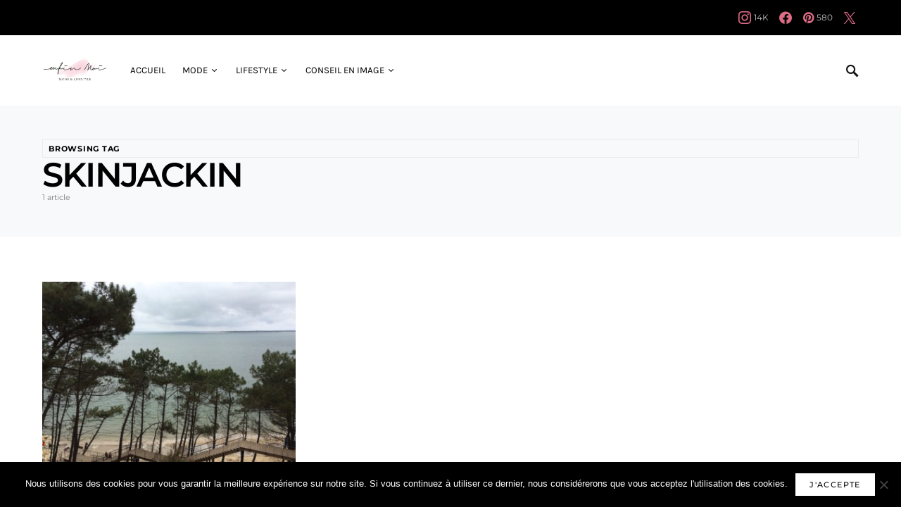

--- FILE ---
content_type: text/html; charset=UTF-8
request_url: https://www.le-blog-enfin-moi.com/tag/skinjackin/
body_size: 14267
content:
<!doctype html><html lang="fr-FR"><head><meta charset="UTF-8" /><meta name="viewport" content="width=device-width, initial-scale=1" /><link rel="profile" href="https://gmpg.org/xfn/11" /><meta name='robots' content='index, follow, max-image-preview:large, max-snippet:-1, max-video-preview:-1' /><link media="all" href="https://www.le-blog-enfin-moi.com/wp-content/cache/autoptimize/css/autoptimize_8870f717a6f85017f998a1510f6ecac2.css" rel="stylesheet"><link media="screen" href="https://www.le-blog-enfin-moi.com/wp-content/cache/autoptimize/css/autoptimize_4773cc3f2db0f7eeb0d9cf763ae5f363.css" rel="stylesheet"><title>SKINJACKIN Archives - Blog Enfin Moi • Mode &amp; lifestyle • Bordeaux</title><link rel="canonical" href="https://www.le-blog-enfin-moi.com/tag/skinjackin/" /><meta property="og:locale" content="fr_FR" /><meta property="og:type" content="article" /><meta property="og:title" content="SKINJACKIN Archives - Blog Enfin Moi • Mode &amp; lifestyle • Bordeaux" /><meta property="og:url" content="https://www.le-blog-enfin-moi.com/tag/skinjackin/" /><meta property="og:site_name" content="Blog Enfin Moi • Mode &amp; lifestyle • Bordeaux" /><meta name="twitter:card" content="summary_large_image" /> <script type="application/ld+json" class="yoast-schema-graph">{"@context":"https://schema.org","@graph":[{"@type":"CollectionPage","@id":"https://www.le-blog-enfin-moi.com/tag/skinjackin/","url":"https://www.le-blog-enfin-moi.com/tag/skinjackin/","name":"SKINJACKIN Archives - Blog Enfin Moi • Mode &amp; lifestyle • Bordeaux","isPartOf":{"@id":"https://www.le-blog-enfin-moi.com/#website"},"primaryImageOfPage":{"@id":"https://www.le-blog-enfin-moi.com/tag/skinjackin/#primaryimage"},"image":{"@id":"https://www.le-blog-enfin-moi.com/tag/skinjackin/#primaryimage"},"thumbnailUrl":"https://www.le-blog-enfin-moi.com/wp-content/uploads/2016/05/LA-COORNICHE-960x720.jpg","breadcrumb":{"@id":"https://www.le-blog-enfin-moi.com/tag/skinjackin/#breadcrumb"},"inLanguage":"fr-FR"},{"@type":"ImageObject","inLanguage":"fr-FR","@id":"https://www.le-blog-enfin-moi.com/tag/skinjackin/#primaryimage","url":"https://www.le-blog-enfin-moi.com/wp-content/uploads/2016/05/LA-COORNICHE-960x720.jpg","contentUrl":"https://www.le-blog-enfin-moi.com/wp-content/uploads/2016/05/LA-COORNICHE-960x720.jpg","width":1000,"height":750,"caption":"LA CO(O)RNICHE"},{"@type":"BreadcrumbList","@id":"https://www.le-blog-enfin-moi.com/tag/skinjackin/#breadcrumb","itemListElement":[{"@type":"ListItem","position":1,"name":"Accueil","item":"https://www.le-blog-enfin-moi.com/"},{"@type":"ListItem","position":2,"name":"SKINJACKIN"}]},{"@type":"WebSite","@id":"https://www.le-blog-enfin-moi.com/#website","url":"https://www.le-blog-enfin-moi.com/","name":"Blog Enfin Moi • Mode &amp; lifestyle • Bordeaux","description":"","potentialAction":[{"@type":"SearchAction","target":{"@type":"EntryPoint","urlTemplate":"https://www.le-blog-enfin-moi.com/?s={search_term_string}"},"query-input":{"@type":"PropertyValueSpecification","valueRequired":true,"valueName":"search_term_string"}}],"inLanguage":"fr-FR"}]}</script> <link rel="alternate" type="application/rss+xml" title="Blog Enfin Moi • Mode &amp; lifestyle • Bordeaux &raquo; Flux" href="https://www.le-blog-enfin-moi.com/feed/" /><link rel="alternate" type="application/rss+xml" title="Blog Enfin Moi • Mode &amp; lifestyle • Bordeaux &raquo; Flux des commentaires" href="https://www.le-blog-enfin-moi.com/comments/feed/" /><link rel="alternate" type="application/rss+xml" title="Blog Enfin Moi • Mode &amp; lifestyle • Bordeaux &raquo; Flux de l’étiquette SKINJACKIN" href="https://www.le-blog-enfin-moi.com/tag/skinjackin/feed/" />  <script src="//www.googletagmanager.com/gtag/js?id=G-BBPK15EMET"  data-cfasync="false" data-wpfc-render="false" async></script> <script data-cfasync="false" data-wpfc-render="false">var em_version = '8.11.1';
				var em_track_user = true;
				var em_no_track_reason = '';
								var ExactMetricsDefaultLocations = {"page_location":"https:\/\/www.le-blog-enfin-moi.com\/tag\/skinjackin\/"};
								if ( typeof ExactMetricsPrivacyGuardFilter === 'function' ) {
					var ExactMetricsLocations = (typeof ExactMetricsExcludeQuery === 'object') ? ExactMetricsPrivacyGuardFilter( ExactMetricsExcludeQuery ) : ExactMetricsPrivacyGuardFilter( ExactMetricsDefaultLocations );
				} else {
					var ExactMetricsLocations = (typeof ExactMetricsExcludeQuery === 'object') ? ExactMetricsExcludeQuery : ExactMetricsDefaultLocations;
				}

								var disableStrs = [
										'ga-disable-G-BBPK15EMET',
									];

				/* Function to detect opted out users */
				function __gtagTrackerIsOptedOut() {
					for (var index = 0; index < disableStrs.length; index++) {
						if (document.cookie.indexOf(disableStrs[index] + '=true') > -1) {
							return true;
						}
					}

					return false;
				}

				/* Disable tracking if the opt-out cookie exists. */
				if (__gtagTrackerIsOptedOut()) {
					for (var index = 0; index < disableStrs.length; index++) {
						window[disableStrs[index]] = true;
					}
				}

				/* Opt-out function */
				function __gtagTrackerOptout() {
					for (var index = 0; index < disableStrs.length; index++) {
						document.cookie = disableStrs[index] + '=true; expires=Thu, 31 Dec 2099 23:59:59 UTC; path=/';
						window[disableStrs[index]] = true;
					}
				}

				if ('undefined' === typeof gaOptout) {
					function gaOptout() {
						__gtagTrackerOptout();
					}
				}
								window.dataLayer = window.dataLayer || [];

				window.ExactMetricsDualTracker = {
					helpers: {},
					trackers: {},
				};
				if (em_track_user) {
					function __gtagDataLayer() {
						dataLayer.push(arguments);
					}

					function __gtagTracker(type, name, parameters) {
						if (!parameters) {
							parameters = {};
						}

						if (parameters.send_to) {
							__gtagDataLayer.apply(null, arguments);
							return;
						}

						if (type === 'event') {
														parameters.send_to = exactmetrics_frontend.v4_id;
							var hookName = name;
							if (typeof parameters['event_category'] !== 'undefined') {
								hookName = parameters['event_category'] + ':' + name;
							}

							if (typeof ExactMetricsDualTracker.trackers[hookName] !== 'undefined') {
								ExactMetricsDualTracker.trackers[hookName](parameters);
							} else {
								__gtagDataLayer('event', name, parameters);
							}
							
						} else {
							__gtagDataLayer.apply(null, arguments);
						}
					}

					__gtagTracker('js', new Date());
					__gtagTracker('set', {
						'developer_id.dNDMyYj': true,
											});
					if ( ExactMetricsLocations.page_location ) {
						__gtagTracker('set', ExactMetricsLocations);
					}
										__gtagTracker('config', 'G-BBPK15EMET', {"forceSSL":"true"} );
										window.gtag = __gtagTracker;										(function () {
						/* https://developers.google.com/analytics/devguides/collection/analyticsjs/ */
						/* ga and __gaTracker compatibility shim. */
						var noopfn = function () {
							return null;
						};
						var newtracker = function () {
							return new Tracker();
						};
						var Tracker = function () {
							return null;
						};
						var p = Tracker.prototype;
						p.get = noopfn;
						p.set = noopfn;
						p.send = function () {
							var args = Array.prototype.slice.call(arguments);
							args.unshift('send');
							__gaTracker.apply(null, args);
						};
						var __gaTracker = function () {
							var len = arguments.length;
							if (len === 0) {
								return;
							}
							var f = arguments[len - 1];
							if (typeof f !== 'object' || f === null || typeof f.hitCallback !== 'function') {
								if ('send' === arguments[0]) {
									var hitConverted, hitObject = false, action;
									if ('event' === arguments[1]) {
										if ('undefined' !== typeof arguments[3]) {
											hitObject = {
												'eventAction': arguments[3],
												'eventCategory': arguments[2],
												'eventLabel': arguments[4],
												'value': arguments[5] ? arguments[5] : 1,
											}
										}
									}
									if ('pageview' === arguments[1]) {
										if ('undefined' !== typeof arguments[2]) {
											hitObject = {
												'eventAction': 'page_view',
												'page_path': arguments[2],
											}
										}
									}
									if (typeof arguments[2] === 'object') {
										hitObject = arguments[2];
									}
									if (typeof arguments[5] === 'object') {
										Object.assign(hitObject, arguments[5]);
									}
									if ('undefined' !== typeof arguments[1].hitType) {
										hitObject = arguments[1];
										if ('pageview' === hitObject.hitType) {
											hitObject.eventAction = 'page_view';
										}
									}
									if (hitObject) {
										action = 'timing' === arguments[1].hitType ? 'timing_complete' : hitObject.eventAction;
										hitConverted = mapArgs(hitObject);
										__gtagTracker('event', action, hitConverted);
									}
								}
								return;
							}

							function mapArgs(args) {
								var arg, hit = {};
								var gaMap = {
									'eventCategory': 'event_category',
									'eventAction': 'event_action',
									'eventLabel': 'event_label',
									'eventValue': 'event_value',
									'nonInteraction': 'non_interaction',
									'timingCategory': 'event_category',
									'timingVar': 'name',
									'timingValue': 'value',
									'timingLabel': 'event_label',
									'page': 'page_path',
									'location': 'page_location',
									'title': 'page_title',
									'referrer' : 'page_referrer',
								};
								for (arg in args) {
																		if (!(!args.hasOwnProperty(arg) || !gaMap.hasOwnProperty(arg))) {
										hit[gaMap[arg]] = args[arg];
									} else {
										hit[arg] = args[arg];
									}
								}
								return hit;
							}

							try {
								f.hitCallback();
							} catch (ex) {
							}
						};
						__gaTracker.create = newtracker;
						__gaTracker.getByName = newtracker;
						__gaTracker.getAll = function () {
							return [];
						};
						__gaTracker.remove = noopfn;
						__gaTracker.loaded = true;
						window['__gaTracker'] = __gaTracker;
					})();
									} else {
										console.log("");
					(function () {
						function __gtagTracker() {
							return null;
						}

						window['__gtagTracker'] = __gtagTracker;
						window['gtag'] = __gtagTracker;
					})();
									}</script> <link rel='stylesheet' id='dashicons-css' href='https://www.le-blog-enfin-moi.com/wp-includes/css/dashicons.min.css?ver=6.9' media='all' /><link rel='alternate stylesheet' id='powerkit-icons-css' href='https://www.le-blog-enfin-moi.com/wp-content/plugins/powerkit/assets/fonts/powerkit-icons.woff?ver=3.0.4' as='font' type='font/wof' crossorigin /> <script data-cfasync="false" data-wpfc-render="false" id='exactmetrics-frontend-script-js-extra'>var exactmetrics_frontend = {"js_events_tracking":"true","download_extensions":"zip,mp3,mpeg,pdf,docx,pptx,xlsx,rar","inbound_paths":"[{\"path\":\"\\\/go\\\/\",\"label\":\"affiliate\"},{\"path\":\"\\\/recommend\\\/\",\"label\":\"affiliate\"}]","home_url":"https:\/\/www.le-blog-enfin-moi.com","hash_tracking":"false","v4_id":"G-BBPK15EMET"};</script> <script id="cookie-notice-front-js-before">var cnArgs = {"ajaxUrl":"https:\/\/www.le-blog-enfin-moi.com\/wp-admin\/admin-ajax.php","nonce":"6ee91aa5fd","hideEffect":"fade","position":"bottom","onScroll":false,"onScrollOffset":100,"onClick":false,"cookieName":"cookie_notice_accepted","cookieTime":2592000,"cookieTimeRejected":2592000,"globalCookie":false,"redirection":false,"cache":false,"revokeCookies":false,"revokeCookiesOpt":"automatic"};

//# sourceURL=cookie-notice-front-js-before</script> <script src="https://www.le-blog-enfin-moi.com/wp-includes/js/jquery/jquery.min.js?ver=3.7.1" id="jquery-core-js"></script> <link rel="https://api.w.org/" href="https://www.le-blog-enfin-moi.com/wp-json/" /><link rel="alternate" title="JSON" type="application/json" href="https://www.le-blog-enfin-moi.com/wp-json/wp/v2/tags/995" /><link rel="EditURI" type="application/rsd+xml" title="RSD" href="https://www.le-blog-enfin-moi.com/xmlrpc.php?rsd" /><link rel="icon" href="https://www.le-blog-enfin-moi.com/wp-content/uploads/2017/01/favicon-30x30.png" sizes="32x32" /><link rel="icon" href="https://www.le-blog-enfin-moi.com/wp-content/uploads/2017/01/favicon-30x30.png" sizes="192x192" /><link rel="apple-touch-icon" href="https://www.le-blog-enfin-moi.com/wp-content/uploads/2017/01/favicon-30x30.png" /><meta name="msapplication-TileImage" content="https://www.le-blog-enfin-moi.com/wp-content/uploads/2017/01/favicon-30x30.png" /></head><body class="archive tag tag-skinjackin tag-995 wp-embed-responsive wp-theme-once cookies-not-set cs-page-layout-disabled header-with-top-bar navbar-sticky-enabled navbar-smart-enabled sticky-sidebar-enabled stick-to-bottom large-section-enabled block-align-enabled design-preview-effect-none design-title-bordered-center"><div class="site-overlay"></div><div class="offcanvas"><div class="offcanvas-header"><nav class="navbar navbar-offcanvas"> <a class="navbar-brand" href="https://www.le-blog-enfin-moi.com/" rel="home"> <noscript><img src="https://www.le-blog-enfin-moi.com/wp-content/uploads/2017/01/Logo-Enfin-Moi-Transparent-Mode-et-Lifestyle.png"  alt="Blog Enfin Moi • Mode &amp; lifestyle • Bordeaux" ></noscript><img class="lazyload" src='data:image/svg+xml,%3Csvg%20xmlns=%22http://www.w3.org/2000/svg%22%20viewBox=%220%200%20210%20140%22%3E%3C/svg%3E' data-src="https://www.le-blog-enfin-moi.com/wp-content/uploads/2017/01/Logo-Enfin-Moi-Transparent-Mode-et-Lifestyle.png"  alt="Blog Enfin Moi • Mode &amp; lifestyle • Bordeaux" > </a> <button type="button" class="toggle-offcanvas"> <i class="cs-icon cs-icon-x"></i> </button></nav></div><aside class="offcanvas-sidebar"><div class="offcanvas-inner widget-area"><div class="widget widget_nav_menu cs-d-lg-none"><div class="menu-accueil-blog-container"><ul id="menu-accueil-blog" class="menu"><li id="menu-item-16696" class="menu-item menu-item-type-custom menu-item-object-custom menu-item-home menu-item-16696"><a href="https://www.le-blog-enfin-moi.com">Accueil</a></li><li id="menu-item-34332" class="menu-item menu-item-type-taxonomy menu-item-object-category menu-item-has-children menu-item-34332"><a href="https://www.le-blog-enfin-moi.com/category/mode/">Mode</a><ul class="sub-menu"><li id="menu-item-34330" class="menu-item menu-item-type-taxonomy menu-item-object-category menu-item-34330"><a href="https://www.le-blog-enfin-moi.com/category/mode/mode-femme/">Femme</a></li><li id="menu-item-34331" class="menu-item menu-item-type-taxonomy menu-item-object-category menu-item-34331"><a href="https://www.le-blog-enfin-moi.com/category/mode/mode-homme/">Homme</a></li></ul></li><li id="menu-item-16685" class="menu-item menu-item-type-taxonomy menu-item-object-category menu-item-has-children menu-item-16685"><a href="https://www.le-blog-enfin-moi.com/category/lifestyle/">Lifestyle</a><ul class="sub-menu"><li id="menu-item-16697" class="menu-item menu-item-type-taxonomy menu-item-object-category menu-item-16697"><a href="https://www.le-blog-enfin-moi.com/category/lifestyle/bonnes-adresses/">Bonnes adresses</a></li><li id="menu-item-28932" class="menu-item menu-item-type-taxonomy menu-item-object-category menu-item-28932"><a href="https://www.le-blog-enfin-moi.com/category/lifestyle/voyages/">Voyages</a></li><li id="menu-item-16689" class="menu-item menu-item-type-taxonomy menu-item-object-category menu-item-16689"><a href="https://www.le-blog-enfin-moi.com/category/lifestyle/nutrition/">Nutrition</a></li><li id="menu-item-16686" class="menu-item menu-item-type-taxonomy menu-item-object-category menu-item-16686"><a href="https://www.le-blog-enfin-moi.com/category/concours/">Concours</a></li></ul></li><li id="menu-item-16687" class="menu-item menu-item-type-taxonomy menu-item-object-category menu-item-16687"><a href="https://www.le-blog-enfin-moi.com/category/conseil-en-image/">Conseil en image</a></li></ul></div></div><div class="widget cs-flickity-init powerkit_widget_posts-4 powerkit_widget_posts"><div class="title-block-wrap"><h5 class="title-block title-widget">Articles les plus consultés</h5></div><div class="widget-body pk-widget-posts pk-widget-posts-template-default pk-widget-posts-template-numbered posts-per-page-10"><ul><li class="pk-post-item"><article class="post-22915 post type-post status-publish format-standard has-post-thumbnail category-lifestyle tag-agence-enfin-moi tag-ecole-de-formation tag-formation-conseil-en-image tag-look-make-up-studio tag-paques tag-personal-shopper tag-relooking-2 tag-styliste-personnelle"><div class="pk-post-outer"> <a class="pk-post-link" href="https://www.le-blog-enfin-moi.com/2015/04/12/la-meteo-de-la-semaine-158/"></a><div class="pk-post-inner pk-post-data"><div class="pk-post-info"><div class="pk-current-number " data-content="01"></div><div class="pk-post-meta"><ul class="post-meta"><li class="meta-date">12 avril 2015</li><li class="meta-reading-time"><i class="cs-icon cs-icon-clock"></i>2 minutes</li></ul></div></div><div class="pk-post-info"><h5 class="entry-title entry-cat-title entry-title-effect-underline entry-title-style"> <a href="https://www.le-blog-enfin-moi.com/2015/04/12/la-meteo-de-la-semaine-158/" title="La météo de la semaine ! (158*)"> <span class="title-wrap"><span class="title-line">La météo de la semaine ! (158*)</span></span> </a></h5></div></div><div class="pk-post-inner pk-post-thumbnail"><div class="cs-overlay cs-overlay-transparent cs-overlay-ratio cs-ratio-landscape"><div class="cs-overlay-background"> <noscript><img width="110" height="110" src="https://www.le-blog-enfin-moi.com/wp-content/uploads/2015/04/0-Place-Gambetta-Bordeaux-110x110.jpg" class="attachment-csco-small size-csco-small wp-post-image" alt="" decoding="async" srcset="https://www.le-blog-enfin-moi.com/wp-content/uploads/2015/04/0-Place-Gambetta-Bordeaux-110x110.jpg 110w, https://www.le-blog-enfin-moi.com/wp-content/uploads/2015/04/0-Place-Gambetta-Bordeaux-80x80.jpg 80w, https://www.le-blog-enfin-moi.com/wp-content/uploads/2015/04/0-Place-Gambetta-Bordeaux-200x200.jpg 200w, https://www.le-blog-enfin-moi.com/wp-content/uploads/2015/04/0-Place-Gambetta-Bordeaux-380x380.jpg 380w, https://www.le-blog-enfin-moi.com/wp-content/uploads/2015/04/0-Place-Gambetta-Bordeaux-255x255.jpg 255w, https://www.le-blog-enfin-moi.com/wp-content/uploads/2015/04/0-Place-Gambetta-Bordeaux-300x300.jpg 300w, https://www.le-blog-enfin-moi.com/wp-content/uploads/2015/04/0-Place-Gambetta-Bordeaux-150x150.jpg 150w, https://www.le-blog-enfin-moi.com/wp-content/uploads/2015/04/0-Place-Gambetta-Bordeaux-225x225.jpg 225w" sizes="(max-width: 110px) 100vw, 110px" /></noscript><img width="110" height="110" src='data:image/svg+xml,%3Csvg%20xmlns=%22http://www.w3.org/2000/svg%22%20viewBox=%220%200%20110%20110%22%3E%3C/svg%3E' data-src="https://www.le-blog-enfin-moi.com/wp-content/uploads/2015/04/0-Place-Gambetta-Bordeaux-110x110.jpg" class="lazyload attachment-csco-small size-csco-small wp-post-image" alt="" decoding="async" data-srcset="https://www.le-blog-enfin-moi.com/wp-content/uploads/2015/04/0-Place-Gambetta-Bordeaux-110x110.jpg 110w, https://www.le-blog-enfin-moi.com/wp-content/uploads/2015/04/0-Place-Gambetta-Bordeaux-80x80.jpg 80w, https://www.le-blog-enfin-moi.com/wp-content/uploads/2015/04/0-Place-Gambetta-Bordeaux-200x200.jpg 200w, https://www.le-blog-enfin-moi.com/wp-content/uploads/2015/04/0-Place-Gambetta-Bordeaux-380x380.jpg 380w, https://www.le-blog-enfin-moi.com/wp-content/uploads/2015/04/0-Place-Gambetta-Bordeaux-255x255.jpg 255w, https://www.le-blog-enfin-moi.com/wp-content/uploads/2015/04/0-Place-Gambetta-Bordeaux-300x300.jpg 300w, https://www.le-blog-enfin-moi.com/wp-content/uploads/2015/04/0-Place-Gambetta-Bordeaux-150x150.jpg 150w, https://www.le-blog-enfin-moi.com/wp-content/uploads/2015/04/0-Place-Gambetta-Bordeaux-225x225.jpg 225w" data-sizes="(max-width: 110px) 100vw, 110px" /></div> <a href="https://www.le-blog-enfin-moi.com/2015/04/12/la-meteo-de-la-semaine-158/" class="cs-overlay-link"></a></div></div></div></article></li><li class="pk-post-item"><article class="post-7649 post type-post status-publish format-standard has-post-thumbnail category-lifestyle tag-base-sous-marine tag-bb-blogueuses-bordelaises tag-esmod tag-ragazzi"><div class="pk-post-outer"> <a class="pk-post-link" href="https://www.le-blog-enfin-moi.com/2012/06/29/tout-rien-surtout-de-rien-19/"></a><div class="pk-post-inner pk-post-data"><div class="pk-post-info"><div class="pk-current-number " data-content="02"></div><div class="pk-post-meta"><ul class="post-meta"><li class="meta-date">29 juin 2012</li><li class="meta-reading-time"><i class="cs-icon cs-icon-clock"></i>2 minutes</li></ul></div></div><div class="pk-post-info"><h5 class="entry-title entry-cat-title entry-title-effect-underline entry-title-style"> <a href="https://www.le-blog-enfin-moi.com/2012/06/29/tout-rien-surtout-de-rien-19/" title="Une semaine, des images ! (19*)"> <span class="title-wrap"><span class="title-line">Une semaine, des images ! (19*)</span></span> </a></h5></div></div><div class="pk-post-inner pk-post-thumbnail"><div class="cs-overlay cs-overlay-transparent cs-overlay-ratio cs-ratio-landscape"><div class="cs-overlay-background"> <noscript><img width="110" height="110" src="https://www.le-blog-enfin-moi.com/wp-content/uploads/2012/06/IMG_3840-110x110.jpg" class="attachment-csco-small size-csco-small wp-post-image" alt="" decoding="async" srcset="https://www.le-blog-enfin-moi.com/wp-content/uploads/2012/06/IMG_3840-110x110.jpg 110w, https://www.le-blog-enfin-moi.com/wp-content/uploads/2012/06/IMG_3840-150x150.jpg 150w, https://www.le-blog-enfin-moi.com/wp-content/uploads/2012/06/IMG_3840-80x80.jpg 80w, https://www.le-blog-enfin-moi.com/wp-content/uploads/2012/06/IMG_3840-200x200.jpg 200w, https://www.le-blog-enfin-moi.com/wp-content/uploads/2012/06/IMG_3840-380x380.jpg 380w, https://www.le-blog-enfin-moi.com/wp-content/uploads/2012/06/IMG_3840-255x255.jpg 255w, https://www.le-blog-enfin-moi.com/wp-content/uploads/2012/06/IMG_3840-300x300.jpg 300w, https://www.le-blog-enfin-moi.com/wp-content/uploads/2012/06/IMG_3840-550x550.jpg 550w, https://www.le-blog-enfin-moi.com/wp-content/uploads/2012/06/IMG_3840-800x800.jpg 800w" sizes="(max-width: 110px) 100vw, 110px" /></noscript><img width="110" height="110" src='data:image/svg+xml,%3Csvg%20xmlns=%22http://www.w3.org/2000/svg%22%20viewBox=%220%200%20110%20110%22%3E%3C/svg%3E' data-src="https://www.le-blog-enfin-moi.com/wp-content/uploads/2012/06/IMG_3840-110x110.jpg" class="lazyload attachment-csco-small size-csco-small wp-post-image" alt="" decoding="async" data-srcset="https://www.le-blog-enfin-moi.com/wp-content/uploads/2012/06/IMG_3840-110x110.jpg 110w, https://www.le-blog-enfin-moi.com/wp-content/uploads/2012/06/IMG_3840-150x150.jpg 150w, https://www.le-blog-enfin-moi.com/wp-content/uploads/2012/06/IMG_3840-80x80.jpg 80w, https://www.le-blog-enfin-moi.com/wp-content/uploads/2012/06/IMG_3840-200x200.jpg 200w, https://www.le-blog-enfin-moi.com/wp-content/uploads/2012/06/IMG_3840-380x380.jpg 380w, https://www.le-blog-enfin-moi.com/wp-content/uploads/2012/06/IMG_3840-255x255.jpg 255w, https://www.le-blog-enfin-moi.com/wp-content/uploads/2012/06/IMG_3840-300x300.jpg 300w, https://www.le-blog-enfin-moi.com/wp-content/uploads/2012/06/IMG_3840-550x550.jpg 550w, https://www.le-blog-enfin-moi.com/wp-content/uploads/2012/06/IMG_3840-800x800.jpg 800w" data-sizes="(max-width: 110px) 100vw, 110px" /></div> <a href="https://www.le-blog-enfin-moi.com/2012/06/29/tout-rien-surtout-de-rien-19/" class="cs-overlay-link"></a></div></div></div></article></li><li class="pk-post-item"><article class="post-26878 post type-post status-publish format-standard has-post-thumbnail category-mode-femme tag-maje tag-mango tag-michael-kors tag-persol tag-spartoo tag-tosca-blu"><div class="pk-post-outer"> <a class="pk-post-link" href="https://www.le-blog-enfin-moi.com/2016/06/02/jupe-plissee-soleil/"></a><div class="pk-post-inner pk-post-data"><div class="pk-post-info"><div class="pk-current-number " data-content="03"></div><div class="pk-post-meta"><ul class="post-meta"><li class="meta-date">2 juin 2016</li><li class="meta-reading-time"><i class="cs-icon cs-icon-clock"></i>1 minute</li></ul></div></div><div class="pk-post-info"><h5 class="entry-title entry-cat-title entry-title-effect-underline entry-title-style"> <a href="https://www.le-blog-enfin-moi.com/2016/06/02/jupe-plissee-soleil/" title="Le cas épineux de la jupe longue plissée !"> <span class="title-wrap"><span class="title-line">Le cas épineux de la jupe longue plissée !</span></span> </a></h5></div></div><div class="pk-post-inner pk-post-thumbnail"><div class="cs-overlay cs-overlay-transparent cs-overlay-ratio cs-ratio-landscape"><div class="cs-overlay-background"> <noscript><img width="110" height="110" src="https://www.le-blog-enfin-moi.com/wp-content/uploads/2016/06/0-JUPE-PLISSEE-MANGO-110x110.jpg" class="attachment-csco-small size-csco-small wp-post-image" alt="JUPE PLISSEE MANGO" decoding="async" srcset="https://www.le-blog-enfin-moi.com/wp-content/uploads/2016/06/0-JUPE-PLISSEE-MANGO-110x110.jpg 110w, https://www.le-blog-enfin-moi.com/wp-content/uploads/2016/06/0-JUPE-PLISSEE-MANGO-80x80.jpg 80w, https://www.le-blog-enfin-moi.com/wp-content/uploads/2016/06/0-JUPE-PLISSEE-MANGO-200x200.jpg 200w, https://www.le-blog-enfin-moi.com/wp-content/uploads/2016/06/0-JUPE-PLISSEE-MANGO-380x380.jpg 380w, https://www.le-blog-enfin-moi.com/wp-content/uploads/2016/06/0-JUPE-PLISSEE-MANGO-255x255.jpg 255w, https://www.le-blog-enfin-moi.com/wp-content/uploads/2016/06/0-JUPE-PLISSEE-MANGO-300x300.jpg 300w, https://www.le-blog-enfin-moi.com/wp-content/uploads/2016/06/0-JUPE-PLISSEE-MANGO-550x550.jpg 550w, https://www.le-blog-enfin-moi.com/wp-content/uploads/2016/06/0-JUPE-PLISSEE-MANGO-150x150.jpg 150w, https://www.le-blog-enfin-moi.com/wp-content/uploads/2016/06/0-JUPE-PLISSEE-MANGO-225x225.jpg 225w" sizes="(max-width: 110px) 100vw, 110px" /></noscript><img width="110" height="110" src='data:image/svg+xml,%3Csvg%20xmlns=%22http://www.w3.org/2000/svg%22%20viewBox=%220%200%20110%20110%22%3E%3C/svg%3E' data-src="https://www.le-blog-enfin-moi.com/wp-content/uploads/2016/06/0-JUPE-PLISSEE-MANGO-110x110.jpg" class="lazyload attachment-csco-small size-csco-small wp-post-image" alt="JUPE PLISSEE MANGO" decoding="async" data-srcset="https://www.le-blog-enfin-moi.com/wp-content/uploads/2016/06/0-JUPE-PLISSEE-MANGO-110x110.jpg 110w, https://www.le-blog-enfin-moi.com/wp-content/uploads/2016/06/0-JUPE-PLISSEE-MANGO-80x80.jpg 80w, https://www.le-blog-enfin-moi.com/wp-content/uploads/2016/06/0-JUPE-PLISSEE-MANGO-200x200.jpg 200w, https://www.le-blog-enfin-moi.com/wp-content/uploads/2016/06/0-JUPE-PLISSEE-MANGO-380x380.jpg 380w, https://www.le-blog-enfin-moi.com/wp-content/uploads/2016/06/0-JUPE-PLISSEE-MANGO-255x255.jpg 255w, https://www.le-blog-enfin-moi.com/wp-content/uploads/2016/06/0-JUPE-PLISSEE-MANGO-300x300.jpg 300w, https://www.le-blog-enfin-moi.com/wp-content/uploads/2016/06/0-JUPE-PLISSEE-MANGO-550x550.jpg 550w, https://www.le-blog-enfin-moi.com/wp-content/uploads/2016/06/0-JUPE-PLISSEE-MANGO-150x150.jpg 150w, https://www.le-blog-enfin-moi.com/wp-content/uploads/2016/06/0-JUPE-PLISSEE-MANGO-225x225.jpg 225w" data-sizes="(max-width: 110px) 100vw, 110px" /></div> <a href="https://www.le-blog-enfin-moi.com/2016/06/02/jupe-plissee-soleil/" class="cs-overlay-link"></a></div></div></div></article></li><li class="pk-post-item"><article class="post-40905 post type-post status-publish format-standard has-post-thumbnail category-mode-femme category-mode tag-jane-de-boy tag-veja"><div class="pk-post-outer"> <a class="pk-post-link" href="https://www.le-blog-enfin-moi.com/2020/04/10/la-tenue-feminine-speciale-confinement/"></a><div class="pk-post-inner pk-post-data"><div class="pk-post-info"><div class="pk-current-number " data-content="04"></div><div class="pk-post-meta"><ul class="post-meta"><li class="meta-date">10 avril 2020</li><li class="meta-reading-time"><i class="cs-icon cs-icon-clock"></i>2 minutes</li></ul></div></div><div class="pk-post-info"><h5 class="entry-title entry-cat-title entry-title-effect-underline entry-title-style"> <a href="https://www.le-blog-enfin-moi.com/2020/04/10/la-tenue-feminine-speciale-confinement/" title="La tenue féminine spéciale confinement !"> <span class="title-wrap"><span class="title-line">La tenue féminine spéciale confinement !</span></span> </a></h5></div></div><div class="pk-post-inner pk-post-thumbnail"><div class="cs-overlay cs-overlay-transparent cs-overlay-ratio cs-ratio-landscape"><div class="cs-overlay-background"> <noscript><img width="110" height="110" src="https://www.le-blog-enfin-moi.com/wp-content/uploads/2020/04/DSF1905-110x110.jpg" class="attachment-csco-small size-csco-small wp-post-image" alt="Sylvie Enfin moi" decoding="async" srcset="https://www.le-blog-enfin-moi.com/wp-content/uploads/2020/04/DSF1905-110x110.jpg 110w, https://www.le-blog-enfin-moi.com/wp-content/uploads/2020/04/DSF1905-150x150.jpg 150w, https://www.le-blog-enfin-moi.com/wp-content/uploads/2020/04/DSF1905-80x80.jpg 80w, https://www.le-blog-enfin-moi.com/wp-content/uploads/2020/04/DSF1905-200x200.jpg 200w, https://www.le-blog-enfin-moi.com/wp-content/uploads/2020/04/DSF1905-380x380.jpg 380w, https://www.le-blog-enfin-moi.com/wp-content/uploads/2020/04/DSF1905-255x255.jpg 255w, https://www.le-blog-enfin-moi.com/wp-content/uploads/2020/04/DSF1905-300x300.jpg 300w, https://www.le-blog-enfin-moi.com/wp-content/uploads/2020/04/DSF1905-550x550.jpg 550w, https://www.le-blog-enfin-moi.com/wp-content/uploads/2020/04/DSF1905-800x800.jpg 800w" sizes="(max-width: 110px) 100vw, 110px" /></noscript><img width="110" height="110" src='data:image/svg+xml,%3Csvg%20xmlns=%22http://www.w3.org/2000/svg%22%20viewBox=%220%200%20110%20110%22%3E%3C/svg%3E' data-src="https://www.le-blog-enfin-moi.com/wp-content/uploads/2020/04/DSF1905-110x110.jpg" class="lazyload attachment-csco-small size-csco-small wp-post-image" alt="Sylvie Enfin moi" decoding="async" data-srcset="https://www.le-blog-enfin-moi.com/wp-content/uploads/2020/04/DSF1905-110x110.jpg 110w, https://www.le-blog-enfin-moi.com/wp-content/uploads/2020/04/DSF1905-150x150.jpg 150w, https://www.le-blog-enfin-moi.com/wp-content/uploads/2020/04/DSF1905-80x80.jpg 80w, https://www.le-blog-enfin-moi.com/wp-content/uploads/2020/04/DSF1905-200x200.jpg 200w, https://www.le-blog-enfin-moi.com/wp-content/uploads/2020/04/DSF1905-380x380.jpg 380w, https://www.le-blog-enfin-moi.com/wp-content/uploads/2020/04/DSF1905-255x255.jpg 255w, https://www.le-blog-enfin-moi.com/wp-content/uploads/2020/04/DSF1905-300x300.jpg 300w, https://www.le-blog-enfin-moi.com/wp-content/uploads/2020/04/DSF1905-550x550.jpg 550w, https://www.le-blog-enfin-moi.com/wp-content/uploads/2020/04/DSF1905-800x800.jpg 800w" data-sizes="(max-width: 110px) 100vw, 110px" /></div> <a href="https://www.le-blog-enfin-moi.com/2020/04/10/la-tenue-feminine-speciale-confinement/" class="cs-overlay-link"></a></div></div></div></article></li><li class="pk-post-item"><article class="post-7224 post type-post status-publish format-standard has-post-thumbnail category-mode-femme tag-anniel tag-gerard-darel tag-hm tag-hermes tag-maje tag-seven-for-all-mankind"><div class="pk-post-outer"> <a class="pk-post-link" href="https://www.le-blog-enfin-moi.com/2012/06/19/blog-mode-et-pre-soldes-ca-match/"></a><div class="pk-post-inner pk-post-data"><div class="pk-post-info"><div class="pk-current-number " data-content="05"></div><div class="pk-post-meta"><ul class="post-meta"><li class="meta-date">19 juin 2012</li><li class="meta-reading-time"><i class="cs-icon cs-icon-clock"></i>2 minutes</li></ul></div></div><div class="pk-post-info"><h5 class="entry-title entry-cat-title entry-title-effect-underline entry-title-style"> <a href="https://www.le-blog-enfin-moi.com/2012/06/19/blog-mode-et-pre-soldes-ca-match/" title="Blog mode et pré-soldes ça « match » !"> <span class="title-wrap"><span class="title-line">Blog mode et pré-soldes ça « match » !</span></span> </a></h5></div></div><div class="pk-post-inner pk-post-thumbnail"><div class="cs-overlay cs-overlay-transparent cs-overlay-ratio cs-ratio-landscape"><div class="cs-overlay-background"> <noscript><img width="110" height="110" src="https://www.le-blog-enfin-moi.com/wp-content/uploads/2012/06/IMG_7339-110x110.jpg" class="attachment-csco-small size-csco-small wp-post-image" alt="" decoding="async" srcset="https://www.le-blog-enfin-moi.com/wp-content/uploads/2012/06/IMG_7339-110x110.jpg 110w, https://www.le-blog-enfin-moi.com/wp-content/uploads/2012/06/IMG_7339-150x150.jpg 150w, https://www.le-blog-enfin-moi.com/wp-content/uploads/2012/06/IMG_7339-80x80.jpg 80w, https://www.le-blog-enfin-moi.com/wp-content/uploads/2012/06/IMG_7339-200x200.jpg 200w, https://www.le-blog-enfin-moi.com/wp-content/uploads/2012/06/IMG_7339-380x380.jpg 380w, https://www.le-blog-enfin-moi.com/wp-content/uploads/2012/06/IMG_7339-255x255.jpg 255w, https://www.le-blog-enfin-moi.com/wp-content/uploads/2012/06/IMG_7339-300x300.jpg 300w, https://www.le-blog-enfin-moi.com/wp-content/uploads/2012/06/IMG_7339-550x550.jpg 550w, https://www.le-blog-enfin-moi.com/wp-content/uploads/2012/06/IMG_7339-800x800.jpg 800w" sizes="(max-width: 110px) 100vw, 110px" /></noscript><img width="110" height="110" src='data:image/svg+xml,%3Csvg%20xmlns=%22http://www.w3.org/2000/svg%22%20viewBox=%220%200%20110%20110%22%3E%3C/svg%3E' data-src="https://www.le-blog-enfin-moi.com/wp-content/uploads/2012/06/IMG_7339-110x110.jpg" class="lazyload attachment-csco-small size-csco-small wp-post-image" alt="" decoding="async" data-srcset="https://www.le-blog-enfin-moi.com/wp-content/uploads/2012/06/IMG_7339-110x110.jpg 110w, https://www.le-blog-enfin-moi.com/wp-content/uploads/2012/06/IMG_7339-150x150.jpg 150w, https://www.le-blog-enfin-moi.com/wp-content/uploads/2012/06/IMG_7339-80x80.jpg 80w, https://www.le-blog-enfin-moi.com/wp-content/uploads/2012/06/IMG_7339-200x200.jpg 200w, https://www.le-blog-enfin-moi.com/wp-content/uploads/2012/06/IMG_7339-380x380.jpg 380w, https://www.le-blog-enfin-moi.com/wp-content/uploads/2012/06/IMG_7339-255x255.jpg 255w, https://www.le-blog-enfin-moi.com/wp-content/uploads/2012/06/IMG_7339-300x300.jpg 300w, https://www.le-blog-enfin-moi.com/wp-content/uploads/2012/06/IMG_7339-550x550.jpg 550w, https://www.le-blog-enfin-moi.com/wp-content/uploads/2012/06/IMG_7339-800x800.jpg 800w" data-sizes="(max-width: 110px) 100vw, 110px" /></div> <a href="https://www.le-blog-enfin-moi.com/2012/06/19/blog-mode-et-pre-soldes-ca-match/" class="cs-overlay-link"></a></div></div></div></article></li><li class="pk-post-item"><article class="post-40822 post type-post status-publish format-standard has-post-thumbnail category-mode-femme category-mode tag-buttero tag-edgard-opticiens tag-sceno-10"><div class="pk-post-outer"> <a class="pk-post-link" href="https://www.le-blog-enfin-moi.com/2020/02/12/passion-gros-tricot/"></a><div class="pk-post-inner pk-post-data"><div class="pk-post-info"><div class="pk-current-number " data-content="06"></div><div class="pk-post-meta"><ul class="post-meta"><li class="meta-date">12 février 2020</li><li class="meta-reading-time"><i class="cs-icon cs-icon-clock"></i>2 minutes</li></ul></div></div><div class="pk-post-info"><h5 class="entry-title entry-cat-title entry-title-effect-underline entry-title-style"> <a href="https://www.le-blog-enfin-moi.com/2020/02/12/passion-gros-tricot/" title="Passion gros tricot !"> <span class="title-wrap"><span class="title-line">Passion gros tricot !</span></span> </a></h5></div></div><div class="pk-post-inner pk-post-thumbnail"><div class="cs-overlay cs-overlay-transparent cs-overlay-ratio cs-ratio-landscape"><div class="cs-overlay-background"> <noscript><img width="110" height="110" src="https://www.le-blog-enfin-moi.com/wp-content/uploads/2020/02/PASSION-TRICOT--110x110.jpg" class="attachment-csco-small size-csco-small wp-post-image" alt="PASSION TRICOT" decoding="async" srcset="https://www.le-blog-enfin-moi.com/wp-content/uploads/2020/02/PASSION-TRICOT--110x110.jpg 110w, https://www.le-blog-enfin-moi.com/wp-content/uploads/2020/02/PASSION-TRICOT--150x150.jpg 150w, https://www.le-blog-enfin-moi.com/wp-content/uploads/2020/02/PASSION-TRICOT--80x80.jpg 80w, https://www.le-blog-enfin-moi.com/wp-content/uploads/2020/02/PASSION-TRICOT--200x200.jpg 200w, https://www.le-blog-enfin-moi.com/wp-content/uploads/2020/02/PASSION-TRICOT--380x380.jpg 380w, https://www.le-blog-enfin-moi.com/wp-content/uploads/2020/02/PASSION-TRICOT--255x255.jpg 255w, https://www.le-blog-enfin-moi.com/wp-content/uploads/2020/02/PASSION-TRICOT--300x300.jpg 300w, https://www.le-blog-enfin-moi.com/wp-content/uploads/2020/02/PASSION-TRICOT--550x550.jpg 550w, https://www.le-blog-enfin-moi.com/wp-content/uploads/2020/02/PASSION-TRICOT--800x800.jpg 800w" sizes="(max-width: 110px) 100vw, 110px" /></noscript><img width="110" height="110" src='data:image/svg+xml,%3Csvg%20xmlns=%22http://www.w3.org/2000/svg%22%20viewBox=%220%200%20110%20110%22%3E%3C/svg%3E' data-src="https://www.le-blog-enfin-moi.com/wp-content/uploads/2020/02/PASSION-TRICOT--110x110.jpg" class="lazyload attachment-csco-small size-csco-small wp-post-image" alt="PASSION TRICOT" decoding="async" data-srcset="https://www.le-blog-enfin-moi.com/wp-content/uploads/2020/02/PASSION-TRICOT--110x110.jpg 110w, https://www.le-blog-enfin-moi.com/wp-content/uploads/2020/02/PASSION-TRICOT--150x150.jpg 150w, https://www.le-blog-enfin-moi.com/wp-content/uploads/2020/02/PASSION-TRICOT--80x80.jpg 80w, https://www.le-blog-enfin-moi.com/wp-content/uploads/2020/02/PASSION-TRICOT--200x200.jpg 200w, https://www.le-blog-enfin-moi.com/wp-content/uploads/2020/02/PASSION-TRICOT--380x380.jpg 380w, https://www.le-blog-enfin-moi.com/wp-content/uploads/2020/02/PASSION-TRICOT--255x255.jpg 255w, https://www.le-blog-enfin-moi.com/wp-content/uploads/2020/02/PASSION-TRICOT--300x300.jpg 300w, https://www.le-blog-enfin-moi.com/wp-content/uploads/2020/02/PASSION-TRICOT--550x550.jpg 550w, https://www.le-blog-enfin-moi.com/wp-content/uploads/2020/02/PASSION-TRICOT--800x800.jpg 800w" data-sizes="(max-width: 110px) 100vw, 110px" /></div> <a href="https://www.le-blog-enfin-moi.com/2020/02/12/passion-gros-tricot/" class="cs-overlay-link"></a></div></div></div></article></li><li class="pk-post-item"><article class="post-40848 post type-post status-publish format-standard has-post-thumbnail category-mode-femme category-mode tag-jane-de-boy"><div class="pk-post-outer"> <a class="pk-post-link" href="https://www.le-blog-enfin-moi.com/2020/03/22/confinement-jour-8/"></a><div class="pk-post-inner pk-post-data"><div class="pk-post-info"><div class="pk-current-number " data-content="07"></div><div class="pk-post-meta"><ul class="post-meta"><li class="meta-date">22 mars 2020</li><li class="meta-reading-time"><i class="cs-icon cs-icon-clock"></i>2 minutes</li></ul></div></div><div class="pk-post-info"><h5 class="entry-title entry-cat-title entry-title-effect-underline entry-title-style"> <a href="https://www.le-blog-enfin-moi.com/2020/03/22/confinement-jour-8/" title="Confinement jour 8 !"> <span class="title-wrap"><span class="title-line">Confinement jour 8 !</span></span> </a></h5></div></div><div class="pk-post-inner pk-post-thumbnail"><div class="cs-overlay cs-overlay-transparent cs-overlay-ratio cs-ratio-landscape"><div class="cs-overlay-background"> <noscript><img width="110" height="110" src="https://www.le-blog-enfin-moi.com/wp-content/uploads/2020/03/01-SYLVIE-jane-de-boy-110x110.jpg" class="attachment-csco-small size-csco-small wp-post-image" alt="SYLVIE ENFIN MOI" decoding="async" srcset="https://www.le-blog-enfin-moi.com/wp-content/uploads/2020/03/01-SYLVIE-jane-de-boy-110x110.jpg 110w, https://www.le-blog-enfin-moi.com/wp-content/uploads/2020/03/01-SYLVIE-jane-de-boy-150x150.jpg 150w, https://www.le-blog-enfin-moi.com/wp-content/uploads/2020/03/01-SYLVIE-jane-de-boy-80x80.jpg 80w, https://www.le-blog-enfin-moi.com/wp-content/uploads/2020/03/01-SYLVIE-jane-de-boy-200x200.jpg 200w, https://www.le-blog-enfin-moi.com/wp-content/uploads/2020/03/01-SYLVIE-jane-de-boy-380x380.jpg 380w, https://www.le-blog-enfin-moi.com/wp-content/uploads/2020/03/01-SYLVIE-jane-de-boy-255x255.jpg 255w, https://www.le-blog-enfin-moi.com/wp-content/uploads/2020/03/01-SYLVIE-jane-de-boy-300x300.jpg 300w, https://www.le-blog-enfin-moi.com/wp-content/uploads/2020/03/01-SYLVIE-jane-de-boy-550x550.jpg 550w, https://www.le-blog-enfin-moi.com/wp-content/uploads/2020/03/01-SYLVIE-jane-de-boy-800x800.jpg 800w" sizes="(max-width: 110px) 100vw, 110px" /></noscript><img width="110" height="110" src='data:image/svg+xml,%3Csvg%20xmlns=%22http://www.w3.org/2000/svg%22%20viewBox=%220%200%20110%20110%22%3E%3C/svg%3E' data-src="https://www.le-blog-enfin-moi.com/wp-content/uploads/2020/03/01-SYLVIE-jane-de-boy-110x110.jpg" class="lazyload attachment-csco-small size-csco-small wp-post-image" alt="SYLVIE ENFIN MOI" decoding="async" data-srcset="https://www.le-blog-enfin-moi.com/wp-content/uploads/2020/03/01-SYLVIE-jane-de-boy-110x110.jpg 110w, https://www.le-blog-enfin-moi.com/wp-content/uploads/2020/03/01-SYLVIE-jane-de-boy-150x150.jpg 150w, https://www.le-blog-enfin-moi.com/wp-content/uploads/2020/03/01-SYLVIE-jane-de-boy-80x80.jpg 80w, https://www.le-blog-enfin-moi.com/wp-content/uploads/2020/03/01-SYLVIE-jane-de-boy-200x200.jpg 200w, https://www.le-blog-enfin-moi.com/wp-content/uploads/2020/03/01-SYLVIE-jane-de-boy-380x380.jpg 380w, https://www.le-blog-enfin-moi.com/wp-content/uploads/2020/03/01-SYLVIE-jane-de-boy-255x255.jpg 255w, https://www.le-blog-enfin-moi.com/wp-content/uploads/2020/03/01-SYLVIE-jane-de-boy-300x300.jpg 300w, https://www.le-blog-enfin-moi.com/wp-content/uploads/2020/03/01-SYLVIE-jane-de-boy-550x550.jpg 550w, https://www.le-blog-enfin-moi.com/wp-content/uploads/2020/03/01-SYLVIE-jane-de-boy-800x800.jpg 800w" data-sizes="(max-width: 110px) 100vw, 110px" /></div> <a href="https://www.le-blog-enfin-moi.com/2020/03/22/confinement-jour-8/" class="cs-overlay-link"></a></div></div></div></article></li><li class="pk-post-item"><article class="post-40883 post type-post status-publish format-standard has-post-thumbnail category-lifestyle tag-confinement tag-coronavirus"><div class="pk-post-outer"> <a class="pk-post-link" href="https://www.le-blog-enfin-moi.com/2020/04/02/confinement-jour/"></a><div class="pk-post-inner pk-post-data"><div class="pk-post-info"><div class="pk-current-number " data-content="08"></div><div class="pk-post-meta"><ul class="post-meta"><li class="meta-date">2 avril 2020</li><li class="meta-reading-time"><i class="cs-icon cs-icon-clock"></i>3 minutes</li></ul></div></div><div class="pk-post-info"><h5 class="entry-title entry-cat-title entry-title-effect-underline entry-title-style"> <a href="https://www.le-blog-enfin-moi.com/2020/04/02/confinement-jour/" title="Confinement jour ?"> <span class="title-wrap"><span class="title-line">Confinement jour ?</span></span> </a></h5></div></div><div class="pk-post-inner pk-post-thumbnail"><div class="cs-overlay cs-overlay-transparent cs-overlay-ratio cs-ratio-landscape"><div class="cs-overlay-background"> <noscript><img width="110" height="110" src="https://www.le-blog-enfin-moi.com/wp-content/uploads/2020/04/SYLVIE-jane-de-boy-2-110x110.jpg" class="attachment-csco-small size-csco-small wp-post-image" alt="lormont" decoding="async" srcset="https://www.le-blog-enfin-moi.com/wp-content/uploads/2020/04/SYLVIE-jane-de-boy-2-110x110.jpg 110w, https://www.le-blog-enfin-moi.com/wp-content/uploads/2020/04/SYLVIE-jane-de-boy-2-150x150.jpg 150w, https://www.le-blog-enfin-moi.com/wp-content/uploads/2020/04/SYLVIE-jane-de-boy-2-80x80.jpg 80w, https://www.le-blog-enfin-moi.com/wp-content/uploads/2020/04/SYLVIE-jane-de-boy-2-200x200.jpg 200w, https://www.le-blog-enfin-moi.com/wp-content/uploads/2020/04/SYLVIE-jane-de-boy-2-380x380.jpg 380w, https://www.le-blog-enfin-moi.com/wp-content/uploads/2020/04/SYLVIE-jane-de-boy-2-255x255.jpg 255w, https://www.le-blog-enfin-moi.com/wp-content/uploads/2020/04/SYLVIE-jane-de-boy-2-300x300.jpg 300w, https://www.le-blog-enfin-moi.com/wp-content/uploads/2020/04/SYLVIE-jane-de-boy-2-550x550.jpg 550w, https://www.le-blog-enfin-moi.com/wp-content/uploads/2020/04/SYLVIE-jane-de-boy-2-800x800.jpg 800w" sizes="(max-width: 110px) 100vw, 110px" /></noscript><img width="110" height="110" src='data:image/svg+xml,%3Csvg%20xmlns=%22http://www.w3.org/2000/svg%22%20viewBox=%220%200%20110%20110%22%3E%3C/svg%3E' data-src="https://www.le-blog-enfin-moi.com/wp-content/uploads/2020/04/SYLVIE-jane-de-boy-2-110x110.jpg" class="lazyload attachment-csco-small size-csco-small wp-post-image" alt="lormont" decoding="async" data-srcset="https://www.le-blog-enfin-moi.com/wp-content/uploads/2020/04/SYLVIE-jane-de-boy-2-110x110.jpg 110w, https://www.le-blog-enfin-moi.com/wp-content/uploads/2020/04/SYLVIE-jane-de-boy-2-150x150.jpg 150w, https://www.le-blog-enfin-moi.com/wp-content/uploads/2020/04/SYLVIE-jane-de-boy-2-80x80.jpg 80w, https://www.le-blog-enfin-moi.com/wp-content/uploads/2020/04/SYLVIE-jane-de-boy-2-200x200.jpg 200w, https://www.le-blog-enfin-moi.com/wp-content/uploads/2020/04/SYLVIE-jane-de-boy-2-380x380.jpg 380w, https://www.le-blog-enfin-moi.com/wp-content/uploads/2020/04/SYLVIE-jane-de-boy-2-255x255.jpg 255w, https://www.le-blog-enfin-moi.com/wp-content/uploads/2020/04/SYLVIE-jane-de-boy-2-300x300.jpg 300w, https://www.le-blog-enfin-moi.com/wp-content/uploads/2020/04/SYLVIE-jane-de-boy-2-550x550.jpg 550w, https://www.le-blog-enfin-moi.com/wp-content/uploads/2020/04/SYLVIE-jane-de-boy-2-800x800.jpg 800w" data-sizes="(max-width: 110px) 100vw, 110px" /></div> <a href="https://www.le-blog-enfin-moi.com/2020/04/02/confinement-jour/" class="cs-overlay-link"></a></div></div></div></article></li><li class="pk-post-item"><article class="post-40797 post type-post status-publish format-standard has-post-thumbnail category-mode-femme category-mode tag-bordeaux tag-concept-store tag-jane-de-boy"><div class="pk-post-outer"> <a class="pk-post-link" href="https://www.le-blog-enfin-moi.com/2020/02/06/une-tenue-vert-esperance/"></a><div class="pk-post-inner pk-post-data"><div class="pk-post-info"><div class="pk-current-number " data-content="09"></div><div class="pk-post-meta"><ul class="post-meta"><li class="meta-date">6 février 2020</li><li class="meta-reading-time"><i class="cs-icon cs-icon-clock"></i>2 minutes</li></ul></div></div><div class="pk-post-info"><h5 class="entry-title entry-cat-title entry-title-effect-underline entry-title-style"> <a href="https://www.le-blog-enfin-moi.com/2020/02/06/une-tenue-vert-esperance/" title="Une tenue vert espérance !"> <span class="title-wrap"><span class="title-line">Une tenue vert espérance !</span></span> </a></h5></div></div><div class="pk-post-inner pk-post-thumbnail"><div class="cs-overlay cs-overlay-transparent cs-overlay-ratio cs-ratio-landscape"><div class="cs-overlay-background"> <noscript><img width="110" height="110" src="https://www.le-blog-enfin-moi.com/wp-content/uploads/2020/02/SYLVIE-ESTRADE-JANE-DE-BOY-110x110.jpg" class="attachment-csco-small size-csco-small wp-post-image" alt="SYLVIE ESTRADE JANE DE BOY" decoding="async" srcset="https://www.le-blog-enfin-moi.com/wp-content/uploads/2020/02/SYLVIE-ESTRADE-JANE-DE-BOY-110x110.jpg 110w, https://www.le-blog-enfin-moi.com/wp-content/uploads/2020/02/SYLVIE-ESTRADE-JANE-DE-BOY-150x150.jpg 150w, https://www.le-blog-enfin-moi.com/wp-content/uploads/2020/02/SYLVIE-ESTRADE-JANE-DE-BOY-80x80.jpg 80w, https://www.le-blog-enfin-moi.com/wp-content/uploads/2020/02/SYLVIE-ESTRADE-JANE-DE-BOY-200x200.jpg 200w, https://www.le-blog-enfin-moi.com/wp-content/uploads/2020/02/SYLVIE-ESTRADE-JANE-DE-BOY-380x380.jpg 380w, https://www.le-blog-enfin-moi.com/wp-content/uploads/2020/02/SYLVIE-ESTRADE-JANE-DE-BOY-255x255.jpg 255w, https://www.le-blog-enfin-moi.com/wp-content/uploads/2020/02/SYLVIE-ESTRADE-JANE-DE-BOY-300x300.jpg 300w, https://www.le-blog-enfin-moi.com/wp-content/uploads/2020/02/SYLVIE-ESTRADE-JANE-DE-BOY-550x550.jpg 550w, https://www.le-blog-enfin-moi.com/wp-content/uploads/2020/02/SYLVIE-ESTRADE-JANE-DE-BOY-800x800.jpg 800w" sizes="(max-width: 110px) 100vw, 110px" /></noscript><img width="110" height="110" src='data:image/svg+xml,%3Csvg%20xmlns=%22http://www.w3.org/2000/svg%22%20viewBox=%220%200%20110%20110%22%3E%3C/svg%3E' data-src="https://www.le-blog-enfin-moi.com/wp-content/uploads/2020/02/SYLVIE-ESTRADE-JANE-DE-BOY-110x110.jpg" class="lazyload attachment-csco-small size-csco-small wp-post-image" alt="SYLVIE ESTRADE JANE DE BOY" decoding="async" data-srcset="https://www.le-blog-enfin-moi.com/wp-content/uploads/2020/02/SYLVIE-ESTRADE-JANE-DE-BOY-110x110.jpg 110w, https://www.le-blog-enfin-moi.com/wp-content/uploads/2020/02/SYLVIE-ESTRADE-JANE-DE-BOY-150x150.jpg 150w, https://www.le-blog-enfin-moi.com/wp-content/uploads/2020/02/SYLVIE-ESTRADE-JANE-DE-BOY-80x80.jpg 80w, https://www.le-blog-enfin-moi.com/wp-content/uploads/2020/02/SYLVIE-ESTRADE-JANE-DE-BOY-200x200.jpg 200w, https://www.le-blog-enfin-moi.com/wp-content/uploads/2020/02/SYLVIE-ESTRADE-JANE-DE-BOY-380x380.jpg 380w, https://www.le-blog-enfin-moi.com/wp-content/uploads/2020/02/SYLVIE-ESTRADE-JANE-DE-BOY-255x255.jpg 255w, https://www.le-blog-enfin-moi.com/wp-content/uploads/2020/02/SYLVIE-ESTRADE-JANE-DE-BOY-300x300.jpg 300w, https://www.le-blog-enfin-moi.com/wp-content/uploads/2020/02/SYLVIE-ESTRADE-JANE-DE-BOY-550x550.jpg 550w, https://www.le-blog-enfin-moi.com/wp-content/uploads/2020/02/SYLVIE-ESTRADE-JANE-DE-BOY-800x800.jpg 800w" data-sizes="(max-width: 110px) 100vw, 110px" /></div> <a href="https://www.le-blog-enfin-moi.com/2020/02/06/une-tenue-vert-esperance/" class="cs-overlay-link"></a></div></div></div></article></li><li class="pk-post-item"><article class="post-40867 post type-post status-publish format-standard has-post-thumbnail category-beaute category-soins tag-yves-rocher"><div class="pk-post-outer"> <a class="pk-post-link" href="https://www.le-blog-enfin-moi.com/2020/03/26/prendre-soin-de-soi/"></a><div class="pk-post-inner pk-post-data"><div class="pk-post-info"><div class="pk-current-number " data-content="10"></div><div class="pk-post-meta"><ul class="post-meta"><li class="meta-date">26 mars 2020</li><li class="meta-reading-time"><i class="cs-icon cs-icon-clock"></i>2 minutes</li></ul></div></div><div class="pk-post-info"><h5 class="entry-title entry-cat-title entry-title-effect-underline entry-title-style"> <a href="https://www.le-blog-enfin-moi.com/2020/03/26/prendre-soin-de-soi/" title="Prendre soin de soi"> <span class="title-wrap"><span class="title-line">Prendre soin de soi</span></span> </a></h5></div></div><div class="pk-post-inner pk-post-thumbnail"><div class="cs-overlay cs-overlay-transparent cs-overlay-ratio cs-ratio-landscape"><div class="cs-overlay-background"> <noscript><img width="110" height="110" src="https://www.le-blog-enfin-moi.com/wp-content/uploads/2020/03/YVES-ROCHER-110x110.jpg" class="attachment-csco-small size-csco-small wp-post-image" alt="YVES ROCHER" decoding="async" srcset="https://www.le-blog-enfin-moi.com/wp-content/uploads/2020/03/YVES-ROCHER-110x110.jpg 110w, https://www.le-blog-enfin-moi.com/wp-content/uploads/2020/03/YVES-ROCHER-150x150.jpg 150w, https://www.le-blog-enfin-moi.com/wp-content/uploads/2020/03/YVES-ROCHER-80x80.jpg 80w, https://www.le-blog-enfin-moi.com/wp-content/uploads/2020/03/YVES-ROCHER-200x200.jpg 200w, https://www.le-blog-enfin-moi.com/wp-content/uploads/2020/03/YVES-ROCHER-380x380.jpg 380w, https://www.le-blog-enfin-moi.com/wp-content/uploads/2020/03/YVES-ROCHER-255x255.jpg 255w, https://www.le-blog-enfin-moi.com/wp-content/uploads/2020/03/YVES-ROCHER-300x300.jpg 300w, https://www.le-blog-enfin-moi.com/wp-content/uploads/2020/03/YVES-ROCHER-550x550.jpg 550w, https://www.le-blog-enfin-moi.com/wp-content/uploads/2020/03/YVES-ROCHER-800x800.jpg 800w" sizes="(max-width: 110px) 100vw, 110px" /></noscript><img width="110" height="110" src='data:image/svg+xml,%3Csvg%20xmlns=%22http://www.w3.org/2000/svg%22%20viewBox=%220%200%20110%20110%22%3E%3C/svg%3E' data-src="https://www.le-blog-enfin-moi.com/wp-content/uploads/2020/03/YVES-ROCHER-110x110.jpg" class="lazyload attachment-csco-small size-csco-small wp-post-image" alt="YVES ROCHER" decoding="async" data-srcset="https://www.le-blog-enfin-moi.com/wp-content/uploads/2020/03/YVES-ROCHER-110x110.jpg 110w, https://www.le-blog-enfin-moi.com/wp-content/uploads/2020/03/YVES-ROCHER-150x150.jpg 150w, https://www.le-blog-enfin-moi.com/wp-content/uploads/2020/03/YVES-ROCHER-80x80.jpg 80w, https://www.le-blog-enfin-moi.com/wp-content/uploads/2020/03/YVES-ROCHER-200x200.jpg 200w, https://www.le-blog-enfin-moi.com/wp-content/uploads/2020/03/YVES-ROCHER-380x380.jpg 380w, https://www.le-blog-enfin-moi.com/wp-content/uploads/2020/03/YVES-ROCHER-255x255.jpg 255w, https://www.le-blog-enfin-moi.com/wp-content/uploads/2020/03/YVES-ROCHER-300x300.jpg 300w, https://www.le-blog-enfin-moi.com/wp-content/uploads/2020/03/YVES-ROCHER-550x550.jpg 550w, https://www.le-blog-enfin-moi.com/wp-content/uploads/2020/03/YVES-ROCHER-800x800.jpg 800w" data-sizes="(max-width: 110px) 100vw, 110px" /></div> <a href="https://www.le-blog-enfin-moi.com/2020/03/26/prendre-soin-de-soi/" class="cs-overlay-link"></a></div></div></div></article></li></ul></div></div><div class="widget powerkit_social_links_widget-3 powerkit_social_links_widget"><div class="widget-body"><div class="title-block-wrap"><h5 class="title-block title-widget">Social Links</h5></div><div class="pk-social-links-wrap  pk-social-links-template-inline pk-social-links-align-default pk-social-links-scheme-bold pk-social-links-titles-enabled pk-social-links-counts-enabled pk-social-links-labels-enabled pk-social-links-mode-php pk-social-links-mode-rest"><div class="pk-social-links-items"><div class="pk-social-links-item pk-social-links-instagram " data-id="instagram"> <a href="https://www.instagram.com/sylvienfinmoi" class="pk-social-links-link" target="_blank" rel="nofollow noopener" aria-label="Instagram"> <i class="pk-social-links-icon pk-icon pk-icon-instagram"></i> <span class="pk-social-links-title pk-font-heading">Instagram</span> <span class="pk-social-links-count pk-font-secondary">14K</span> <span class="pk-social-links-label pk-font-secondary">Followers</span> </a></div><div class="pk-social-links-item pk-social-links-facebook  pk-social-links-no-count" data-id="facebook"> <a href="https://facebook.com/enfinmoibordeaux" class="pk-social-links-link" target="_blank" rel="nofollow noopener" aria-label="Facebook"> <i class="pk-social-links-icon pk-icon pk-icon-facebook"></i> <span class="pk-social-links-title pk-font-heading">Facebook</span> <span class="pk-social-links-count pk-font-secondary">0</span> <span class="pk-social-links-label pk-font-secondary">Likes</span> </a></div><div class="pk-social-links-item pk-social-links-pinterest " data-id="pinterest"> <a href="https://pinterest.com/sylvieenfinmoi" class="pk-social-links-link" target="_blank" rel="nofollow noopener" aria-label="Pinterest"> <i class="pk-social-links-icon pk-icon pk-icon-pinterest"></i> <span class="pk-social-links-title pk-font-heading">Pinterest</span> <span class="pk-social-links-count pk-font-secondary">580</span> <span class="pk-social-links-label pk-font-secondary">Followers</span> </a></div><div class="pk-social-links-item pk-social-links-twitter  pk-social-links-no-count" data-id="twitter"> <a href="https://x.com/EnfinMoi" class="pk-social-links-link" target="_blank" rel="nofollow noopener" aria-label="Twitter"> <i class="pk-social-links-icon pk-icon pk-icon-twitter"></i> <span class="pk-social-links-title pk-font-heading">Twitter</span> <span class="pk-social-links-count pk-font-secondary">0</span> <span class="pk-social-links-label pk-font-secondary">Followers</span> </a></div></div></div></div></div></div></aside></div><div id="page" class="site"><div class="site-inner"><header id="masthead" class="site-header"><div class="navbar navbar-topbar "><div class="navbar-wrap  cs-bg-navbar-dark navbar-multicolor"><div class="navbar-container"><div class="navbar-content"><div class="navbar-col"></div><div class="navbar-col"></div><div class="navbar-col"><div class="navbar-social-links  cs-bg-dark"><div class="pk-social-links-wrap  pk-social-links-template-nav pk-social-links-align-default pk-social-links-scheme-bold pk-social-links-titles-disabled pk-social-links-counts-enabled pk-social-links-labels-disabled pk-social-links-mode-php pk-social-links-mode-rest"><div class="pk-social-links-items"><div class="pk-social-links-item pk-social-links-instagram " data-id="instagram"> <a href="https://www.instagram.com/sylvienfinmoi" class="pk-social-links-link" target="_blank" rel="nofollow noopener" aria-label="Instagram"> <i class="pk-social-links-icon pk-icon pk-icon-instagram"></i> <span class="pk-social-links-count pk-font-secondary">14K</span> </a></div><div class="pk-social-links-item pk-social-links-facebook  pk-social-links-no-count" data-id="facebook"> <a href="https://facebook.com/enfinmoibordeaux" class="pk-social-links-link" target="_blank" rel="nofollow noopener" aria-label="Facebook"> <i class="pk-social-links-icon pk-icon pk-icon-facebook"></i> <span class="pk-social-links-count pk-font-secondary">0</span> </a></div><div class="pk-social-links-item pk-social-links-pinterest " data-id="pinterest"> <a href="https://pinterest.com/sylvieenfinmoi" class="pk-social-links-link" target="_blank" rel="nofollow noopener" aria-label="Pinterest"> <i class="pk-social-links-icon pk-icon pk-icon-pinterest"></i> <span class="pk-social-links-count pk-font-secondary">580</span> </a></div><div class="pk-social-links-item pk-social-links-twitter  pk-social-links-no-count" data-id="twitter"> <a href="https://x.com/EnfinMoi" class="pk-social-links-link" target="_blank" rel="nofollow noopener" aria-label="Twitter"> <i class="pk-social-links-icon pk-icon pk-icon-twitter"></i> <span class="pk-social-links-count pk-font-secondary">0</span> </a></div></div></div></div></div></div></div></div></div><nav class="navbar navbar-primary "><div class="navbar-wrap "><div class="navbar-container"><div class="navbar-content"><div class="navbar-col"> <a class="navbar-toggle-offcanvas toggle-offcanvas toggle-offcanvas-hide"> <span></span> <span></span> <span></span> </a><div class="navbar-brand"> <a href="https://www.le-blog-enfin-moi.com/" rel="home"> <noscript><img src="https://www.le-blog-enfin-moi.com/wp-content/uploads/2017/01/Logo-Enfin-Moi-Transparent-Mode-et-Lifestyle.png"  alt="Blog Enfin Moi • Mode &amp; lifestyle • Bordeaux" ></noscript><img class="lazyload" src='data:image/svg+xml,%3Csvg%20xmlns=%22http://www.w3.org/2000/svg%22%20viewBox=%220%200%20210%20140%22%3E%3C/svg%3E' data-src="https://www.le-blog-enfin-moi.com/wp-content/uploads/2017/01/Logo-Enfin-Moi-Transparent-Mode-et-Lifestyle.png"  alt="Blog Enfin Moi • Mode &amp; lifestyle • Bordeaux" > </a></div><ul id="menu-accueil-blog-1" class="navbar-nav "><li class="menu-item menu-item-type-custom menu-item-object-custom menu-item-home menu-item-16696"><a href="https://www.le-blog-enfin-moi.com"><span>Accueil</span></a></li><li class="menu-item menu-item-type-taxonomy menu-item-object-category menu-item-has-children menu-item-34332 cs-mega-menu cs-mega-menu-has-categories"><a href="https://www.le-blog-enfin-moi.com/category/mode/"><span>Mode</span></a><div class="sub-menu"><div class="cs-mm-content cs-mm-content-horizontal"><ul class="cs-mm-categories"><li class="menu-item menu-item-type-taxonomy menu-item-object-category menu-item-34330 cs-mega-menu-has-child-category cs-mega-menu-child"> <a href="https://www.le-blog-enfin-moi.com/category/mode/mode-femme/" data-cat="6" data-type="category" data-numberposts="4">Femme</a></li><li class="menu-item menu-item-type-taxonomy menu-item-object-category menu-item-34331 cs-mega-menu-has-child-category cs-mega-menu-child"> <a href="https://www.le-blog-enfin-moi.com/category/mode/mode-homme/" data-cat="4" data-type="category" data-numberposts="4">Homme</a></li></ul><div class="cs-mm-posts-container"><div class="cs-mm-posts" data-cat="6"></div><div class="cs-mm-posts" data-cat="4"></div></div></div></div></li><li class="menu-item menu-item-type-taxonomy menu-item-object-category menu-item-has-children menu-item-16685 cs-mega-menu cs-mega-menu-has-categories"><a href="https://www.le-blog-enfin-moi.com/category/lifestyle/"><span>Lifestyle</span></a><div class="sub-menu"><div class="cs-mm-content cs-mm-content-horizontal"><ul class="cs-mm-categories"><li class="menu-item menu-item-type-taxonomy menu-item-object-category menu-item-16697 cs-mega-menu-has-child-category cs-mega-menu-child"> <a href="https://www.le-blog-enfin-moi.com/category/lifestyle/bonnes-adresses/" data-cat="748" data-type="category" data-numberposts="4">Bonnes adresses</a></li><li class="menu-item menu-item-type-taxonomy menu-item-object-category menu-item-28932 cs-mega-menu-has-child-category cs-mega-menu-child"> <a href="https://www.le-blog-enfin-moi.com/category/lifestyle/voyages/" data-cat="808" data-type="category" data-numberposts="4">Voyages</a></li><li class="menu-item menu-item-type-taxonomy menu-item-object-category menu-item-16689 cs-mega-menu-has-child-category cs-mega-menu-child"> <a href="https://www.le-blog-enfin-moi.com/category/lifestyle/nutrition/" data-cat="5" data-type="category" data-numberposts="4">Nutrition</a></li><li class="menu-item menu-item-type-taxonomy menu-item-object-category menu-item-16686 cs-mega-menu-has-child-category cs-mega-menu-child"> <a href="https://www.le-blog-enfin-moi.com/category/concours/" data-cat="88" data-type="category" data-numberposts="4">Concours</a></li></ul><div class="cs-mm-posts-container"><div class="cs-mm-posts" data-cat="748"></div><div class="cs-mm-posts" data-cat="808"></div><div class="cs-mm-posts" data-cat="5"></div><div class="cs-mm-posts" data-cat="88"></div></div></div></div></li><li class="menu-item menu-item-type-taxonomy menu-item-object-category menu-item-16687 cs-mega-menu cs-mega-menu-has-category menu-item-has-children"><a href="https://www.le-blog-enfin-moi.com/category/conseil-en-image/" data-cat="7" data-type="category" data-numberposts="5"><span>Conseil en image</span></a><div class="sub-menu"><div class="cs-mm-posts mega-menu-category"></div></div></li></ul></div><div class="navbar-col"></div><div class="navbar-col"> <a class="navbar-toggle-search toggle-search"> <i class="cs-icon cs-icon-search"></i> </a></div></div></div></div><div class="site-search-wrap " id="search"><div class="site-search"><div class="cs-container"><div class="search-form-wrap"><form role="search" method="get" class="search-form" action="https://www.le-blog-enfin-moi.com/"> <label class="sr-only">Search for:</label><div class="cs-input-group"> <input type="search" value="" name="s" data-swplive="true" data-swpengine="default" data-swpconfig="default" class="search-field" placeholder="Recherche..." required> <button type="submit" class="search-submit">Search</button></div></form> <span class="search-close"></span></div></div></div></div></nav></header><div class="site-primary"><header class="page-header "><div class="cs-container"><div class="page-header-content"><p class="page-subtitle title-block">Browsing Tag</p><h1 class="page-title">SKINJACKIN</h1><div class="archive-count"> 1 article</div></div></div></header><div class="site-content sidebar-disabled post-sidebar-disabled"><div class="cs-container"><div id="content" class="main-content"><div id="primary" class="content-area"><main id="main" class="site-main"><div class="post-archive"><div class="archive-wrap archive-type-mixed"><div class="archive-main archive-grid"><article class="post-26709 post type-post status-publish format-standard has-post-thumbnail category-bonnes-adresses category-diy-do-it-yourself category-lifestyle tag-agence-enfin-moi tag-blue-box tag-bordeaux tag-la-coorniche tag-manucure tag-personal-shopper tag-skinjackin tag-style-personnel tag-styliste-personnelle"><div class="post-outer"><div class="post-inner entry-thumbnail"><div class="cs-overlay cs-overlay-transparent cs-overlay-ratio cs-ratio-original"><div class="cs-overlay-original"> <img width="380" height="285" src="https://www.le-blog-enfin-moi.com/wp-content/uploads/2016/05/LA-COORNICHE-380x285.jpg" class="attachment-csco-thumbnail-original size-csco-thumbnail-original wp-post-image" alt="LA CO(O)RNICHE" decoding="async" fetchpriority="high" srcset="https://www.le-blog-enfin-moi.com/wp-content/uploads/2016/05/LA-COORNICHE-380x285.jpg 380w, https://www.le-blog-enfin-moi.com/wp-content/uploads/2016/05/LA-COORNICHE-300x225.jpg 300w, https://www.le-blog-enfin-moi.com/wp-content/uploads/2016/05/LA-COORNICHE-110x83.jpg 110w, https://www.le-blog-enfin-moi.com/wp-content/uploads/2016/05/LA-COORNICHE-200x150.jpg 200w, https://www.le-blog-enfin-moi.com/wp-content/uploads/2016/05/LA-COORNICHE-255x191.jpg 255w, https://www.le-blog-enfin-moi.com/wp-content/uploads/2016/05/LA-COORNICHE-550x413.jpg 550w, https://www.le-blog-enfin-moi.com/wp-content/uploads/2016/05/LA-COORNICHE-800x600.jpg 800w, https://www.le-blog-enfin-moi.com/wp-content/uploads/2016/05/LA-COORNICHE-768x576.jpg 768w, https://www.le-blog-enfin-moi.com/wp-content/uploads/2016/05/LA-COORNICHE-620x465.jpg 620w, https://www.le-blog-enfin-moi.com/wp-content/uploads/2016/05/LA-COORNICHE-960x720.jpg 960w, https://www.le-blog-enfin-moi.com/wp-content/uploads/2016/05/LA-COORNICHE.jpg 1000w" sizes="(max-width: 380px) 100vw, 380px" /></div> <a href="https://www.le-blog-enfin-moi.com/2016/05/17/216/" class="cs-overlay-link"></a></div></div><div class="post-inner entry-data"><header class="entry-header"><h2 class="entry-title entry-cat-title entry-title-effect-underline entry-title-style"> <a href="https://www.le-blog-enfin-moi.com/2016/05/17/216/" title="Entre 2 ponts ! (216*)"> <span class="title-wrap"><span class="title-line">Entre 2 ponts ! (216*)</span></span> </a></h2></header><ul class="post-meta"><li class="meta-date">17 mai 2016</li><li class="meta-comments"><i class="cs-icon cs-icon-message-square"></i><a href="https://www.le-blog-enfin-moi.com/2016/05/17/216/#comments" class="comments-link" >44 commentaires</a></li><li class="meta-reading-time"><i class="cs-icon cs-icon-clock"></i>2 minutes</li></ul><div class="entry-excerpt"> Pour vous faire saliver jusqu&rsquo;au prochain week-end: Vue sur l&rsquo;escalier qui descend à la plage de La Co(o)rniche Je&hellip;</div><div class="entry-more"> <a class="button" href="https://www.le-blog-enfin-moi.com/2016/05/17/216/"> Suite... </a></div><div class="entry-share"><div class="pk-share-buttons-wrap pk-share-buttons-layout-simple pk-share-buttons-scheme-default pk-share-buttons-has-counts pk-share-buttons-has-total-counts pk-share-buttons-post_meta pk-share-buttons-mode-cached" data-post-id="26709" data-share-url="https://www.le-blog-enfin-moi.com/2016/05/17/216/" ><div class="pk-share-buttons-total pk-share-buttons-total-no-count"> 0 Partages</div><div class="pk-share-buttons-items"><div class="pk-share-buttons-item pk-share-buttons-facebook pk-share-buttons-no-count" data-id="facebook"> <a href="https://www.facebook.com/sharer.php?u=https://www.le-blog-enfin-moi.com/2016/05/17/216/" class="pk-share-buttons-link" target="_blank"> <i class="pk-share-buttons-icon pk-icon pk-icon-facebook"></i> </a> <span class="pk-share-buttons-count pk-font-secondary">0</span></div><div class="pk-share-buttons-item pk-share-buttons-pinterest pk-share-buttons-no-count" data-id="pinterest"> <a href="https://pinterest.com/pin/create/bookmarklet/?url=https://www.le-blog-enfin-moi.com/2016/05/17/216/&media=https://www.le-blog-enfin-moi.com/wp-content/uploads/2016/05/LA-COORNICHE.jpg" class="pk-share-buttons-link" target="_blank"> <i class="pk-share-buttons-icon pk-icon pk-icon-pinterest"></i> </a> <span class="pk-share-buttons-count pk-font-secondary">0</span></div><div class="pk-share-buttons-item pk-share-buttons-twitter pk-share-buttons-no-count" data-id="twitter"> <a href="https://x.com/share?&text=Entre%202%20ponts%20%21%20%28216%2A%29&via=EnfinMoi&url=https://www.le-blog-enfin-moi.com/2016/05/17/216/" class="pk-share-buttons-link" target="_blank"> <i class="pk-share-buttons-icon pk-icon pk-icon-twitter"></i> </a> <span class="pk-share-buttons-count pk-font-secondary">0</span></div><div class="pk-share-buttons-item pk-share-buttons-mail pk-share-buttons-no-count" data-id="mail"> <a href="mailto:?subject=Entre%202%20ponts%20%21%20%28216%2A%29&body=Entre%202%20ponts%20%21%20%28216%2A%29%20https://www.le-blog-enfin-moi.com/2016/05/17/216/" class="pk-share-buttons-link" target="_blank"> <i class="pk-share-buttons-icon pk-icon pk-icon-mail"></i> </a> <span class="pk-share-buttons-count pk-font-secondary">0</span></div></div></div></div></div></div></article></div></div></div></main></div></div></div></div><footer id="colophon" class="site-footer cs-bg-dark"><div class="footer-info footer-layout-type-2"><div class="cs-container"><div class="site-info"><div class="footer-col"><div class="footer-social-links"><div class="pk-social-links-wrap  pk-social-links-template-nav pk-social-links-align-default pk-social-links-scheme-bold pk-social-links-titles-disabled pk-social-links-counts-enabled pk-social-links-labels-disabled pk-social-links-mode-php pk-social-links-mode-rest"><div class="pk-social-links-items"><div class="pk-social-links-item pk-social-links-instagram " data-id="instagram"> <a href="https://www.instagram.com/sylvienfinmoi" class="pk-social-links-link" target="_blank" rel="nofollow noopener" aria-label="Instagram"> <i class="pk-social-links-icon pk-icon pk-icon-instagram"></i> <span class="pk-social-links-count pk-font-secondary">14K</span> </a></div><div class="pk-social-links-item pk-social-links-facebook  pk-social-links-no-count" data-id="facebook"> <a href="https://facebook.com/enfinmoibordeaux" class="pk-social-links-link" target="_blank" rel="nofollow noopener" aria-label="Facebook"> <i class="pk-social-links-icon pk-icon pk-icon-facebook"></i> <span class="pk-social-links-count pk-font-secondary">0</span> </a></div><div class="pk-social-links-item pk-social-links-pinterest " data-id="pinterest"> <a href="https://pinterest.com/sylvieenfinmoi" class="pk-social-links-link" target="_blank" rel="nofollow noopener" aria-label="Pinterest"> <i class="pk-social-links-icon pk-icon pk-icon-pinterest"></i> <span class="pk-social-links-count pk-font-secondary">580</span> </a></div><div class="pk-social-links-item pk-social-links-twitter  pk-social-links-no-count" data-id="twitter"> <a href="https://x.com/EnfinMoi" class="pk-social-links-link" target="_blank" rel="nofollow noopener" aria-label="Twitter"> <i class="pk-social-links-icon pk-icon pk-icon-twitter"></i> <span class="pk-social-links-count pk-font-secondary">0</span> </a></div></div></div></div><div class="footer-copyright"> © 2019 Blog Enfin Moi / <a href="https://www.le-blog-enfin-moi.com/mentions-legales" title="Mentions légales">Mentions légales</a> / <a href="https://www.leafitweb.com" title="Designed by Leaf It">Designed by Leaf It</a></div></div><div class="footer-col"> <span class="site-title footer-title" href="https://www.le-blog-enfin-moi.com/" rel="home"> <noscript><img src="https://www.le-blog-enfin-moi.com/wp-content/uploads/2016/12/logo-blog-enfin-moi-mode-lifestyle.png"  alt="Blog Enfin Moi • Mode &amp; lifestyle • Bordeaux" ></noscript><img class="lazyload" src='data:image/svg+xml,%3Csvg%20xmlns=%22http://www.w3.org/2000/svg%22%20viewBox=%220%200%20210%20140%22%3E%3C/svg%3E' data-src="https://www.le-blog-enfin-moi.com/wp-content/uploads/2016/12/logo-blog-enfin-moi-mode-lifestyle.png"  alt="Blog Enfin Moi • Mode &amp; lifestyle • Bordeaux" > </span></div><div class="footer-col"></div></div></div></div></footer></div></div></div> <script type="speculationrules">{"prefetch":[{"source":"document","where":{"and":[{"href_matches":"/*"},{"not":{"href_matches":["/wp-*.php","/wp-admin/*","/wp-content/uploads/*","/wp-content/*","/wp-content/plugins/*","/wp-content/themes/once/*","/*\\?(.+)"]}},{"not":{"selector_matches":"a[rel~=\"nofollow\"]"}},{"not":{"selector_matches":".no-prefetch, .no-prefetch a"}}]},"eagerness":"conservative"}]}</script> <a href="#top" class="pk-scroll-to-top"> <span class="cs-icon-arrow "></span> <span class="cs-btn-caption">Haut de page</span> </a><div id="fb-root"></div> <script async defer crossorigin="anonymous" src="https://connect.facebook.net/fr_FR/sdk.js#xfbml=1&version=v17.0&appId=&autoLogAppEvents=1" nonce="Ci8te34e"></script> <script>var _SEARCHWP_LIVE_AJAX_SEARCH_BLOCKS = true;
            var _SEARCHWP_LIVE_AJAX_SEARCH_ENGINE = 'default';
            var _SEARCHWP_LIVE_AJAX_SEARCH_CONFIG = 'default';</script> <noscript><style>.lazyload{display:none;}</style></noscript><script data-noptimize="1">window.lazySizesConfig=window.lazySizesConfig||{};window.lazySizesConfig.loadMode=1;</script><script async data-noptimize="1" src='https://www.le-blog-enfin-moi.com/wp-content/plugins/autoptimize/classes/external/js/lazysizes.min.js?ao_version=3.1.14'></script><script src="https://www.le-blog-enfin-moi.com/wp-includes/js/dist/hooks.min.js?ver=dd5603f07f9220ed27f1" id="wp-hooks-js"></script> <script src="https://www.le-blog-enfin-moi.com/wp-includes/js/dist/i18n.min.js?ver=c26c3dc7bed366793375" id="wp-i18n-js"></script> <script id="wp-i18n-js-after">wp.i18n.setLocaleData( { 'text direction\u0004ltr': [ 'ltr' ] } );
//# sourceURL=wp-i18n-js-after</script> <script id="contact-form-7-js-translations">( function( domain, translations ) {
	var localeData = translations.locale_data[ domain ] || translations.locale_data.messages;
	localeData[""].domain = domain;
	wp.i18n.setLocaleData( localeData, domain );
} )( "contact-form-7", {"translation-revision-date":"2025-02-06 12:02:14+0000","generator":"GlotPress\/4.0.1","domain":"messages","locale_data":{"messages":{"":{"domain":"messages","plural-forms":"nplurals=2; plural=n > 1;","lang":"fr"},"This contact form is placed in the wrong place.":["Ce formulaire de contact est plac\u00e9 dans un mauvais endroit."],"Error:":["Erreur\u00a0:"]}},"comment":{"reference":"includes\/js\/index.js"}} );
//# sourceURL=contact-form-7-js-translations</script> <script id="contact-form-7-js-before">var wpcf7 = {
    "api": {
        "root": "https:\/\/www.le-blog-enfin-moi.com\/wp-json\/",
        "namespace": "contact-form-7\/v1"
    }
};
//# sourceURL=contact-form-7-js-before</script> <script id="powerkit-justified-gallery-js-extra">var powerkitJG = {"rtl":""};
//# sourceURL=powerkit-justified-gallery-js-extra</script> <script id="powerkit-lightbox-js-extra">var powerkit_lightbox_localize = {"text_previous":"Previous","text_next":"Next","text_close":"Close","text_loading":"Loading","text_counter":"of","single_image_selectors":".entry-content img,.single .post-media img","gallery_selectors":".wp-block-gallery,.gallery","exclude_selectors":"","zoom_icon":"1"};
//# sourceURL=powerkit-lightbox-js-extra</script> <script id="powerkit-opt-in-forms-js-extra">var opt_in = {"ajax_url":"https://www.le-blog-enfin-moi.com/wp-admin/admin-ajax.php","warning_privacy":"Please confirm that you agree with our policies.","is_admin":"","server_error":"Server error occurred. Please try again later."};
//# sourceURL=powerkit-opt-in-forms-js-extra</script> <script async="async" defer="defer" src="//assets.pinterest.com/js/pinit.js?ver=6.9" id="powerkit-pinterest-js"></script> <script id="powerkit-pin-it-js-extra">var powerkit_pinit_localize = {"image_selectors":".entry-content img","exclude_selectors":".pk-block-author,.pk-featured-categories img,.pk-inline-posts-container img,.pk-instagram-image,.pk-subscribe-image,.wp-block-cover,.pk-block-posts","only_hover":"1"};
//# sourceURL=powerkit-pin-it-js-extra</script> <script id="powerkit-slider-gallery-js-extra">var powerkit_sg_flickity = {"page_info_sep":" of "};
//# sourceURL=powerkit-slider-gallery-js-extra</script> <script id="csco-scripts-js-extra">var csco_config = {"instagram_layout":"modern","instagram_animation":"continuous"};
var csco_mega_menu = {"rest_url":"https://www.le-blog-enfin-moi.com/wp-json/csco/v1/menu-posts"};
//# sourceURL=csco-scripts-js-extra</script> <script id="swp-live-search-client-js-extra">var searchwp_live_search_params = [];
searchwp_live_search_params = {"ajaxurl":"https:\/\/www.le-blog-enfin-moi.com\/wp-admin\/admin-ajax.php","origin_id":995,"config":{"default":{"engine":"default","input":{"delay":300,"min_chars":3},"results":{"position":"bottom","width":"auto","offset":{"x":0,"y":5}},"spinner":{"lines":12,"length":8,"width":3,"radius":8,"scale":1,"corners":1,"color":"#424242","fadeColor":"transparent","speed":1,"rotate":0,"animation":"searchwp-spinner-line-fade-quick","direction":1,"zIndex":2000000000,"className":"spinner","top":"50%","left":"50%","shadow":"0 0 1px transparent","position":"absolute"}}},"msg_no_config_found":"No valid SearchWP Live Search configuration found!","aria_instructions":"When autocomplete results are available use up and down arrows to review and enter to go to the desired page. Touch device users, explore by touch or with swipe gestures."};;
//# sourceURL=swp-live-search-client-js-extra</script> <script id="wp-emoji-settings" type="application/json">{"baseUrl":"https://s.w.org/images/core/emoji/17.0.2/72x72/","ext":".png","svgUrl":"https://s.w.org/images/core/emoji/17.0.2/svg/","svgExt":".svg","source":{"concatemoji":"https://www.le-blog-enfin-moi.com/wp-includes/js/wp-emoji-release.min.js?ver=6.9"}}</script> <script type="module">/*! This file is auto-generated */
const a=JSON.parse(document.getElementById("wp-emoji-settings").textContent),o=(window._wpemojiSettings=a,"wpEmojiSettingsSupports"),s=["flag","emoji"];function i(e){try{var t={supportTests:e,timestamp:(new Date).valueOf()};sessionStorage.setItem(o,JSON.stringify(t))}catch(e){}}function c(e,t,n){e.clearRect(0,0,e.canvas.width,e.canvas.height),e.fillText(t,0,0);t=new Uint32Array(e.getImageData(0,0,e.canvas.width,e.canvas.height).data);e.clearRect(0,0,e.canvas.width,e.canvas.height),e.fillText(n,0,0);const a=new Uint32Array(e.getImageData(0,0,e.canvas.width,e.canvas.height).data);return t.every((e,t)=>e===a[t])}function p(e,t){e.clearRect(0,0,e.canvas.width,e.canvas.height),e.fillText(t,0,0);var n=e.getImageData(16,16,1,1);for(let e=0;e<n.data.length;e++)if(0!==n.data[e])return!1;return!0}function u(e,t,n,a){switch(t){case"flag":return n(e,"\ud83c\udff3\ufe0f\u200d\u26a7\ufe0f","\ud83c\udff3\ufe0f\u200b\u26a7\ufe0f")?!1:!n(e,"\ud83c\udde8\ud83c\uddf6","\ud83c\udde8\u200b\ud83c\uddf6")&&!n(e,"\ud83c\udff4\udb40\udc67\udb40\udc62\udb40\udc65\udb40\udc6e\udb40\udc67\udb40\udc7f","\ud83c\udff4\u200b\udb40\udc67\u200b\udb40\udc62\u200b\udb40\udc65\u200b\udb40\udc6e\u200b\udb40\udc67\u200b\udb40\udc7f");case"emoji":return!a(e,"\ud83e\u1fac8")}return!1}function f(e,t,n,a){let r;const o=(r="undefined"!=typeof WorkerGlobalScope&&self instanceof WorkerGlobalScope?new OffscreenCanvas(300,150):document.createElement("canvas")).getContext("2d",{willReadFrequently:!0}),s=(o.textBaseline="top",o.font="600 32px Arial",{});return e.forEach(e=>{s[e]=t(o,e,n,a)}),s}function r(e){var t=document.createElement("script");t.src=e,t.defer=!0,document.head.appendChild(t)}a.supports={everything:!0,everythingExceptFlag:!0},new Promise(t=>{let n=function(){try{var e=JSON.parse(sessionStorage.getItem(o));if("object"==typeof e&&"number"==typeof e.timestamp&&(new Date).valueOf()<e.timestamp+604800&&"object"==typeof e.supportTests)return e.supportTests}catch(e){}return null}();if(!n){if("undefined"!=typeof Worker&&"undefined"!=typeof OffscreenCanvas&&"undefined"!=typeof URL&&URL.createObjectURL&&"undefined"!=typeof Blob)try{var e="postMessage("+f.toString()+"("+[JSON.stringify(s),u.toString(),c.toString(),p.toString()].join(",")+"));",a=new Blob([e],{type:"text/javascript"});const r=new Worker(URL.createObjectURL(a),{name:"wpTestEmojiSupports"});return void(r.onmessage=e=>{i(n=e.data),r.terminate(),t(n)})}catch(e){}i(n=f(s,u,c,p))}t(n)}).then(e=>{for(const n in e)a.supports[n]=e[n],a.supports.everything=a.supports.everything&&a.supports[n],"flag"!==n&&(a.supports.everythingExceptFlag=a.supports.everythingExceptFlag&&a.supports[n]);var t;a.supports.everythingExceptFlag=a.supports.everythingExceptFlag&&!a.supports.flag,a.supports.everything||((t=a.source||{}).concatemoji?r(t.concatemoji):t.wpemoji&&t.twemoji&&(r(t.twemoji),r(t.wpemoji)))});
//# sourceURL=https://www.le-blog-enfin-moi.com/wp-includes/js/wp-emoji-loader.min.js</script> <script type="text/javascript">"use strict";

		(function($) {

			$( window ).on( 'load', function() {

				// Get all links.
				var powerkitSLinksIds = [];

				var powerkitSLinksRestBox = $( '.pk-social-links-mode-rest' );

				// Generate links Ids.
				$( powerkitSLinksRestBox ).each( function( index, wrap ) {

					if ( ! $( wrap ).hasClass( 'pk-social-links-counts-disabled' ) ) {

						$( wrap ).find( '.pk-social-links-item' ).each( function() {
							if ( $( this ).attr( 'data-id' ).length > 0 ) {
								powerkitSLinksIds.push( $( this ).attr( 'data-id' ) );
							}
						});
					}
				});

				// Generate links data.
				var powerkitSLinksData = {};

				if( powerkitSLinksIds.length > 0 ) {
					powerkitSLinksData = { 'ids' : powerkitSLinksIds.join() };
				}

				// Check data.
				if ( ! Object.entries( powerkitSLinksData ).length ) {
					return;
				}

				// Get results by REST API.
				$.ajax({
					type: 'GET',
					url: 'https://www.le-blog-enfin-moi.com/wp-json/social-counts/v1/get-counts',
					data: powerkitSLinksData,
					beforeSend: function(){

						// Add Loading Class.
						powerkitSLinksRestBox.addClass( 'pk-social-links-loading' );
					},
					success: function( response ) {

						if ( ! $.isEmptyObject( response ) && ! response.hasOwnProperty( 'code' ) ) {

							// SLinks loop.
							$.each( response, function( index, data ) {

								// Find Bsa Item.
								var powerkitSLinksItem = powerkitSLinksRestBox.find( '.pk-social-links-item[data-id="' + index + '"]');

								// Set Class.
								if ( data.hasOwnProperty( 'class' ) ) {
									powerkitSLinksItem.addClass( data.class );
								}

								// Set Count.
								if ( data.hasOwnProperty( 'result' ) && data.result !== null && data.result.hasOwnProperty( 'count' ) ) {

									if ( data.result.count ) {
										// Class Item.
										powerkitSLinksItem.removeClass( 'pk-social-links-no-count' ).addClass( 'pk-social-links-item-count' );

										// Count item.
										powerkitSLinksItem.find( '.pk-social-links-count' ).not( '.pk-tippy' ).html( data.result.count );
									}
								} else {
									powerkitSLinksItem.addClass( 'pk-social-links-no-count' );
								}

							});
						}

						// Remove Loading Class.
						powerkitSLinksRestBox.removeClass( 'pk-social-links-loading' );
					},
					error: function() {

						// Remove Loading Class.
						powerkitSLinksRestBox.removeClass( 'pk-social-links-loading' );
					}
				});
			});

		})(jQuery);</script> <div id="cookie-notice" role="dialog" class="cookie-notice-hidden cookie-revoke-hidden cn-position-bottom" aria-label="Cookie Notice" style="background-color: rgba(0,0,0,1);"><div class="cookie-notice-container" style="color: #fff"><span id="cn-notice-text" class="cn-text-container">Nous utilisons des cookies pour vous garantir la meilleure expérience sur notre site. Si vous continuez à utiliser ce dernier, nous considérerons que vous acceptez l'utilisation des cookies.</span><span id="cn-notice-buttons" class="cn-buttons-container"><button id="cn-accept-cookie" data-cookie-set="accept" class="cn-set-cookie cn-button cn-button-custom button" aria-label="J&#039;accepte">J&#039;accepte</button></span><button type="button" id="cn-close-notice" data-cookie-set="accept" class="cn-close-icon" aria-label="Non"></button></div></div> <script defer src="https://www.le-blog-enfin-moi.com/wp-content/cache/autoptimize/js/autoptimize_d7cb778a112c194c68cde72713e1e8aa.js"></script></body></html>